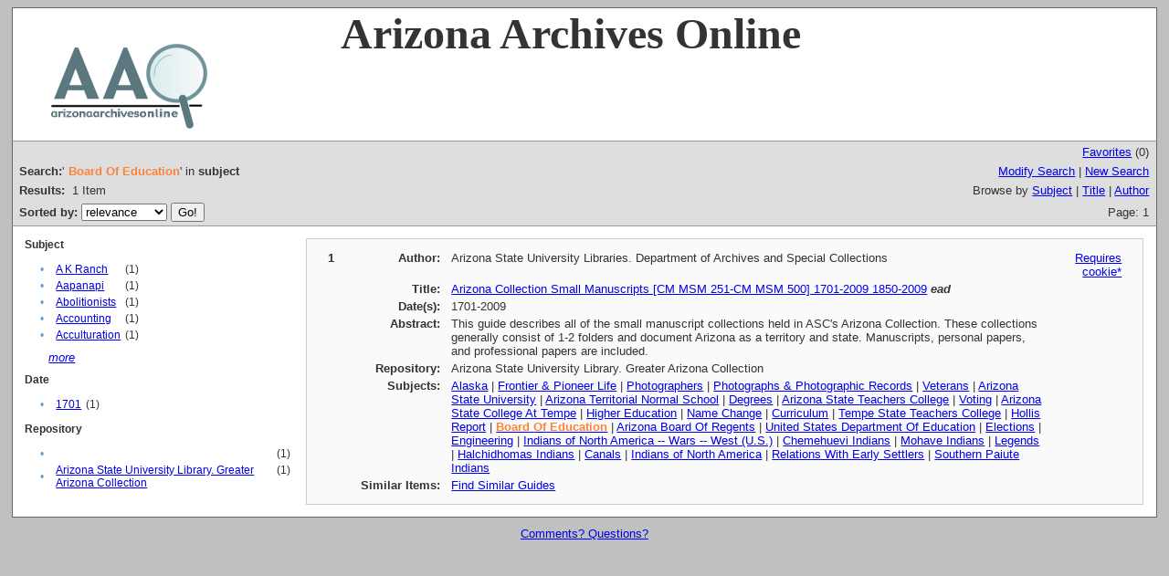

--- FILE ---
content_type: text/html;charset=UTF-8
request_url: http://azarchivesonline.org/xtf/search?subject=Board%20Of%20Education;subject-join=exact;smode=simple;rmode=none;style=;brand=default
body_size: 3025
content:

<!DOCTYPE html
  PUBLIC "-//W3C//DTD XHTML 1.0 Transitional//EN" "http://www.w3.org/TR/xhtml1/DTD/xhtml1-transitional.dtd">
<html xmlns="http://www.w3.org/1999/xhtml" xml:lang="en" lang="en"><head><meta http-equiv="Content-Type" content="text/html; charset=UTF-8; charset=UTF-8" /><title>XTF: Search Results</title><link rel="stylesheet" href="css/default/results.css" type="text/css" /><script src="script/yui/yahoo-dom-event.js" type="text/javascript"></script><script src="script/yui/connection-min.js" type="text/javascript"></script><script type="text/javascript">

  var _gaq = _gaq || [];
  _gaq.push(['_setAccount', 'UA-3848891-1']);
  _gaq.push(['_setDomainName', 'azarchivesonline.org']);
  _gaq.push(['_trackPageview']);

  (function() {
    var ga = document.createElement('script'); ga.type = 'text/javascript'; ga.async = true;
    ga.src = ('https:' == document.location.protocol ? 'https://ssl' : 'http://www') + '.google-analytics.com/ga.js';
    var s = document.getElementsByTagName('script')[0]; s.parentNode.insertBefore(ga, s);
  })();

</script></head><body><div class="header" style="background-color:white;">
        <!-- <img src="icons/default/xtf_logo.gif" width="302" height="18" alt="eXtensible Text Framework" id="xtf-logo"/>
         <img src="icons/default/your_logo.gif" width="100" height="40" alt="graphic" id="your-logo" />-->
	<img src="brand/aao2.jpg" alt="Arizona Archives Online" id="xtf-logo" />
	<span style="width:80%; position:relative; left:10%; top:5%; font-family:'Palatino Linotype'; font-size: 48px; font-weight: bold;">Arizona Archives Online </span>
         <br class="clear" />
      </div><div class="resultsHeader"><table><tr><td colspan="2" class="right"><a href="http://azarchivesonline.org/xtf/search?smode=showBag">Favorites</a>
                           (<span id="bagCount">0</span>)
                        </td></tr><tr><td><div class="query"><div class="label"><b>Search:</b></div><div class="subQuery">
   
   
   
   
   
   
      '<span class="subhit">Board Of Education</span>' in <b>subject</b>
   
</div></div></td><td class="right"><a href="http://azarchivesonline.org/xtf/search?subject=Board Of Education;subject-join=exact;smode=simple-modify;rmode=none;brand=default">Modify Search</a> | <a href="http://azarchivesonline.org/xtf/search">New Search</a></td></tr><tr><td><b>Results:</b> 
                        <span id="itemCount">1</span> Item</td><td class="right">Browse by <a href="http://azarchivesonline.org/xtf/search?browse-all=yes">Subject</a> | <a href="http://azarchivesonline.org/xtf/search?browse-title=first;sort=title">Title</a> | <a href="http://azarchivesonline.org/xtf/search?browse-creator=first;sort=creator">Author</a></td></tr><tr><td><form method="get" action="http://azarchivesonline.org/xtf/search"><b>Sorted by: </b><select size="1" name="sort"><option value="" selected="selected">relevance</option><option value="title">title</option><option value="creator">author</option><option value="year">date</option><option value="reverse-year">reverse date</option></select><input type="hidden" name="subject" value="Board Of Education" /><input type="hidden" name="subject-join" value="exact" /><input type="hidden" name="smode" value="simple" /><input type="hidden" name="rmode" value="none" /><input type="hidden" name="brand" value="default" /> <input type="submit" value="Go!" /></form></td><td class="right">Page: 1</td></tr></table></div><div class="results"><table><tr><td class="facet"><div class="facet"><div class="facetName">
		Subject
		</div><div class="facetGroup"><table><tr><td class="col1">•</td><td class="col2"><a href="search?subject=A K Ranch;subject-join=exact;smode=simple;rmode=none;brand=default">A K Ranch</a></td><td class="col3">
                  (1)
               </td></tr><tr><td class="col1">•</td><td class="col2"><a href="search?subject=Aapanapi;subject-join=exact;smode=simple;rmode=none;brand=default">Aapanapi</a></td><td class="col3">
                  (1)
               </td></tr><tr><td class="col1">•</td><td class="col2"><a href="search?subject=Abolitionists;subject-join=exact;smode=simple;rmode=none;brand=default">Abolitionists</a></td><td class="col3">
                  (1)
               </td></tr><tr><td class="col1">•</td><td class="col2"><a href="search?subject=Accounting;subject-join=exact;smode=simple;rmode=none;brand=default">Accounting</a></td><td class="col3">
                  (1)
               </td></tr><tr><td class="col1">•</td><td class="col2"><a href="search?subject=Acculturation;subject-join=exact;smode=simple;rmode=none;brand=default">Acculturation</a></td><td class="col3">
                  (1)
               </td></tr></table></div><div class="facetMore"><i><a href="http://azarchivesonline.org/xtf/search?subject=Board Of Education;subject-join=exact;smode=simple;rmode=none;brand=default;expand=subject">more</a></i></div></div><div class="facet"><div class="facetName">
		Date
		</div><div class="facetGroup"><table><tr><td class="col1">•</td><td class="col2"><a href="search?subject=Board Of Education;subject-join=exact;smode=simple;rmode=none;brand=default;f1-date=1701">1701</a></td><td class="col3">
                  (1)
               </td></tr></table></div></div><div class="facet"><div class="facetName">
		Repository
		</div><div class="facetGroup"><table><tr><td class="col1">•</td><td class="col2"><a href="search?subject=Board Of Education;subject-join=exact;smode=simple;rmode=none;brand=default"></a></td><td class="col3">
                  (1)
               </td></tr><tr><td class="col1">•</td><td class="col2"><a href="search?subject=Board Of Education;subject-join=exact;smode=simple;rmode=none;brand=default;f1-publisher=Arizona State University Library. Greater Arizona Collection">Arizona State University Library. Greater Arizona Collection</a></td><td class="col3">
                  (1)
               </td></tr></table></div></div></td><td class="docHit"><div id="main_1" class="docHit"><table><tr><td class="col1"><b>1</b></td><td class="col2"><b>Author:  </b></td><td class="col3">Arizona State University Libraries. Department of Archives and Special Collections</td><td class="col4"><span><a href="javascript:alert('To use the bag, you must enable cookies in your web browser.')">Requires cookie*</a></span></td></tr><tr><td class="col1"> </td><td class="col2"><b>Title:  </b></td><td class="col3"><a href="view?docId=ead/asu/az_small_mss_2.xml;query=;brand=default">Arizona Collection Small Manuscripts [CM MSM 251-CM MSM 500]
            1701-2009
            1850-2009</a> <i><b>ead</b></i></td><td class="col4"> </td></tr><tr><td class="col1"> </td><td class="col2"><b>Date(s):  </b></td><td class="col3">1701-2009</td><td class="col4"> </td></tr><tr><td class="col1"> </td><td class="col2"><b>Abstract:  </b></td><td class="col3">This guide describes all of the small manuscript collections held in ASC's Arizona Collection.  These collections generally consist of 1-2 folders and document Arizona as a territory and state.  Manuscripts, personal papers, and professional papers are included.</td><td class="col4"> </td></tr><tr><td class="col1"> </td><td class="col2"><b>Repository:  </b></td><td class="col3">Arizona State University Library. Greater Arizona Collection</td><td class="col4"> </td></tr><tr><td class="col1"> </td><td class="col2"><b>Subjects:  </b></td><td class="col3"><a href="http://azarchivesonline.org/xtf/search?subject=Alaska;subject-join=exact;smode=simple;rmode=none;style=;brand=default">Alaska</a> | <a href="http://azarchivesonline.org/xtf/search?subject=Frontier &amp; Pioneer Life;subject-join=exact;smode=simple;rmode=none;style=;brand=default">Frontier &amp; Pioneer Life</a> | <a href="http://azarchivesonline.org/xtf/search?subject=Photographers;subject-join=exact;smode=simple;rmode=none;style=;brand=default">Photographers</a> | <a href="http://azarchivesonline.org/xtf/search?subject=Photographs &amp; Photographic Records;subject-join=exact;smode=simple;rmode=none;style=;brand=default">Photographs &amp; Photographic Records</a> | <a href="http://azarchivesonline.org/xtf/search?subject=Veterans;subject-join=exact;smode=simple;rmode=none;style=;brand=default">Veterans</a> | <a href="http://azarchivesonline.org/xtf/search?subject=Arizona State University;subject-join=exact;smode=simple;rmode=none;style=;brand=default">Arizona State University</a> | <a href="http://azarchivesonline.org/xtf/search?subject=Arizona Territorial Normal School;subject-join=exact;smode=simple;rmode=none;style=;brand=default">Arizona Territorial Normal School</a> | <a href="http://azarchivesonline.org/xtf/search?subject=Degrees;subject-join=exact;smode=simple;rmode=none;style=;brand=default">Degrees</a> | <a href="http://azarchivesonline.org/xtf/search?subject=Arizona State Teachers College;subject-join=exact;smode=simple;rmode=none;style=;brand=default">Arizona State Teachers College</a> | <a href="http://azarchivesonline.org/xtf/search?subject=Voting;subject-join=exact;smode=simple;rmode=none;style=;brand=default">Voting</a> | <a href="http://azarchivesonline.org/xtf/search?subject=Arizona State College At Tempe;subject-join=exact;smode=simple;rmode=none;style=;brand=default">Arizona State College At Tempe</a> | <a href="http://azarchivesonline.org/xtf/search?subject=Higher Education;subject-join=exact;smode=simple;rmode=none;style=;brand=default">Higher Education</a> | <a href="http://azarchivesonline.org/xtf/search?subject=Name Change;subject-join=exact;smode=simple;rmode=none;style=;brand=default">Name Change</a> | <a href="http://azarchivesonline.org/xtf/search?subject=Curriculum;subject-join=exact;smode=simple;rmode=none;style=;brand=default">Curriculum</a> | <a href="http://azarchivesonline.org/xtf/search?subject=Tempe State Teachers College;subject-join=exact;smode=simple;rmode=none;style=;brand=default">Tempe State Teachers College</a> | <a href="http://azarchivesonline.org/xtf/search?subject=Hollis Report;subject-join=exact;smode=simple;rmode=none;style=;brand=default">Hollis Report</a> | <a href="http://azarchivesonline.org/xtf/search?subject=Board Of Education;subject-join=exact;smode=simple;rmode=none;style=;brand=default"><span class="hit">Board</span> <span class="hit">Of</span> <span class="hit">Education</span></a> | <a href="http://azarchivesonline.org/xtf/search?subject=Arizona Board Of Regents;subject-join=exact;smode=simple;rmode=none;style=;brand=default">Arizona Board Of Regents</a> | <a href="http://azarchivesonline.org/xtf/search?subject=United States Department Of Education;subject-join=exact;smode=simple;rmode=none;style=;brand=default">United States Department Of Education</a> | <a href="http://azarchivesonline.org/xtf/search?subject=Elections;subject-join=exact;smode=simple;rmode=none;style=;brand=default">Elections</a> | <a href="http://azarchivesonline.org/xtf/search?subject=Engineering;subject-join=exact;smode=simple;rmode=none;style=;brand=default">Engineering</a> | <a href="http://azarchivesonline.org/xtf/search?subject=Indians of North America -- Wars -- West (U.S.);subject-join=exact;smode=simple;rmode=none;style=;brand=default">Indians of North America -- Wars -- West (U.S.)</a> | <a href="http://azarchivesonline.org/xtf/search?subject=Chemehuevi Indians;subject-join=exact;smode=simple;rmode=none;style=;brand=default">Chemehuevi Indians</a> | <a href="http://azarchivesonline.org/xtf/search?subject=Mohave Indians;subject-join=exact;smode=simple;rmode=none;style=;brand=default">Mohave Indians</a> | <a href="http://azarchivesonline.org/xtf/search?subject=Legends;subject-join=exact;smode=simple;rmode=none;style=;brand=default">Legends</a> | <a href="http://azarchivesonline.org/xtf/search?subject=Halchidhomas Indians;subject-join=exact;smode=simple;rmode=none;style=;brand=default">Halchidhomas Indians</a> | <a href="http://azarchivesonline.org/xtf/search?subject=Canals;subject-join=exact;smode=simple;rmode=none;style=;brand=default">Canals</a> | <a href="http://azarchivesonline.org/xtf/search?subject=Indians of North America;subject-join=exact;smode=simple;rmode=none;style=;brand=default">Indians of North America</a> | <a href="http://azarchivesonline.org/xtf/search?subject=Relations With Early Settlers;subject-join=exact;smode=simple;rmode=none;style=;brand=default">Relations With Early Settlers</a> | <a href="http://azarchivesonline.org/xtf/search?subject=Southern Paiute Indians;subject-join=exact;smode=simple;rmode=none;style=;brand=default">Southern Paiute Indians</a></td><td class="col4"> </td></tr><tr><td class="col1"> </td><td class="col2"><b>Similar Items:  </b></td><td class="col3" colspan="2"><script type="text/javascript">
                     getMoreLike_1 = function() {
                        var span = YAHOO.util.Dom.get('moreLike_1');
                        span.innerHTML = "Fetching...";
                        YAHOO.util.Connect.asyncRequest('GET', 
                           'search?smode=moreLike;docsPerPage=5;identifier=CM MSM 251-CM MSM 500',
                           { success: function(o) { span.innerHTML = o.responseText; },
                             failure: function(o) { span.innerHTML = "Failed!" } 
                           }, null);
                     };
                  </script><span id="moreLike_1"><a href="javascript:getMoreLike_1()">Find Similar Guides</a></span></td></tr></table></div></td></tr></table></div><div class="footer">
         <a href="mailto:azarchives@gmail.com">Comments? Questions?</a>
      </div></body></html>